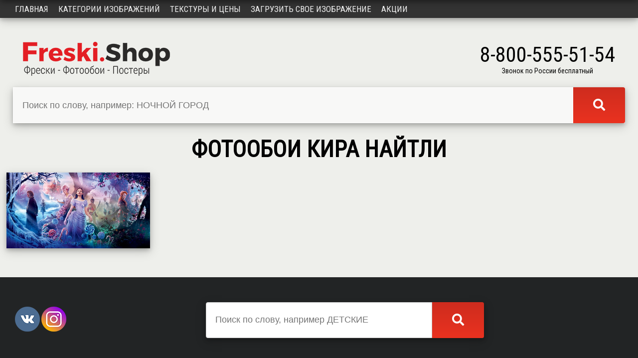

--- FILE ---
content_type: text/html; charset=utf-8
request_url: https://freski.shop/catalog/kira-naytli
body_size: 2508
content:
<!DOCTYPE html>
<html lang="ru">
<head>
    <!-- Global site tag (gtag.js) - Google Analytics -->
<script async src="https://www.googletagmanager.com/gtag/js?id=UA-157958676-1"></script>
<script>
  window.dataLayer = window.dataLayer || [];
  function gtag(){dataLayer.push(arguments);}
  gtag('js', new Date());

  gtag('config', 'UA-157958676-1');
</script>
    <meta charset="utf-8" />
    <meta name="viewport" content="width=device-width, initial-scale=1.0" />
    <meta name="yandex-verification" content="fae8187f289211f8" />
    <meta name="description" content='Фотообои, фрески и постеры кира найтли для стен в Москве.' />
    <title>Фотообои кира найтли на стену</title>

    

    
        <link rel="stylesheet" type="text/css" href="/css/my.min.css">
    

    <link href="https://fonts.googleapis.com/css?family=Roboto+Condensed" rel="stylesheet">
    <link rel="stylesheet" href="https://use.fontawesome.com/releases/v5.1.1/css/all.css" integrity="sha384-O8whS3fhG2OnA5Kas0Y9l3cfpmYjapjI0E4theH4iuMD+pLhbf6JI0jIMfYcK3yZ" crossorigin="anonymous">
</head>
<body>
    <div b-bmrq54z70h class="wrap">
        <header>
            <div b-bmrq54z70h class="topMenu">
                <a href="/room">Примеры в интерьере</a>
                <a b-bmrq54z70h href="/about/dostavka">Доставка</a>
                <a href="/contacts">Контакты</a>
                
    <a href="/identity/account/login">Войти</a>

            </div>
            <div b-bmrq54z70h class="header">
                <div b-bmrq54z70h class="logo">
                    <a b-bmrq54z70h href="/"><img src="/img/logo.png" alt="Фрески Шоп"></a>
                </div>
                <div b-bmrq54z70h class="site-search">
                    <form action="/search" method="get">
                        <div b-bmrq54z70h class="search-group">
                            <div b-bmrq54z70h class="search-block">
                                <input b-bmrq54z70h class="search-input" type="search" name="SearchString" placeholder="Поиск по слову, например: НОЧНОЙ ГОРОД">
                            </div>
                            <button b-bmrq54z70h class="search-button" type="submit"><i b-bmrq54z70h class="fas fa-search"></i></button>
                        </div>
                    </form>
                </div>
                <div b-bmrq54z70h class="phone-block">
                    <div b-bmrq54z70h class="phone">8-800-555-51-54</div>
                    <div b-bmrq54z70h>Звонок по России бесплатный</div>
                </div>
            </div>
            <nav b-bmrq54z70h>
                <div b-bmrq54z70h class="topnav" id="myTopnav">
                    <a href="/">Главная</a>
                    <a href="/catalog">Категории изображений</a>
                    <a href="/materials">Текстуры и цены</a>
                    <a href="/upload">Загрузить свое изображение</a>
                    <a b-bmrq54z70h href="/promotions">Акции</a>
                    <a b-bmrq54z70h href="javascript:void(0);" class="icon-top">&#9776;</a>
                </div>
            </nav>
        </header>

        <div b-bmrq54z70h class="container-content">
            <main b-bmrq54z70h>
                <article b-bmrq54z70h>
                    

<h1>Фотообои кира найтли</h1>

<div class="grid">
        <div class="grid-sizer"></div>
        <div class="gutter-sizer"></div>
        <div class="grid-item">

            <a href="/mural/8051">
                <img src="https://cdn.freski.shop/uploads/mural/webp/small_e314c431-6489-41ed-bc70-d58d9a4f8ca6.webp" alt="кино, щелкунчик, сказка, детские, Хелен Миррен, Кира Найтли, Маккензи Фой" title="кино, щелкунчик, сказка, детские, Хелен Миррен, Кира Найтли, Маккензи Фой">
            </a>

        </div>
</div>


<div class="pagination-center">
</div>


                </article>
            </main>
        </div>
    </div>

    <footer b-bmrq54z70h>
        <div b-bmrq54z70h class="container-footer">
            <div b-bmrq54z70h class="topFooter">
                <div b-bmrq54z70h class="socialIco">
                    <a b-bmrq54z70h href="https://vk.com/freski_shop" target="_blank"><img src="/img/vk.png" alt="В контакте" /></a>
                    <a b-bmrq54z70h href="https://www.instagram.com/freski_shop/" target="_blank"><img src="/img/instagram.png" alt="Instagram" /></a>
                </div>
                <div b-bmrq54z70h class="site-search-bottom">
                    <form action="/search" method="get">
                        <div b-bmrq54z70h class="search-group">
                            <div b-bmrq54z70h class="search-block">
                                <input b-bmrq54z70h class="search-input-bottom" type="search" name="SearchString" placeholder="Поиск по слову, например ДЕТСКИЕ">
                            </div>
                            <button b-bmrq54z70h class="search-button" type="submit"><i b-bmrq54z70h class="fas fa-search"></i></button>
                        </div>
                    </form>
                </div>
            </div>
            <div b-bmrq54z70h class="bottomFooter">
                <div b-bmrq54z70h>
                    <div b-bmrq54z70h class="bottomLogo">
                        <a b-bmrq54z70h href="/"><img src="/img/logoBottom.png" alt="Freski.Shop" /></a>
                    </div>
                    <div b-bmrq54z70h>
                        Продажа фресок, фотообоев, постеров осуществляется физическим и юридическим лицам. Фрески, фотообои, постеры на стену изготавливаются на заказ.
                    </div>
                    <div b-bmrq54z70h class="copyright">© Фрески, фотообои, постеры, <a b-bmrq54z70h href="https://iwebcoder.com/" target="_blank">2026</a> г.</div>
                </div>
                <div b-bmrq54z70h class="bottomLeftMenu">
                    <a href="/">Главная</a>
                    <a href="/catalog">Категории изображений</a>
                    <a href="/materials">Текстуры и цены</a>
                    <a href="/upload">Загрузить свое изображение</a>
                    <a b-bmrq54z70h href="/promotions">Акции</a>
                </div>
                <div b-bmrq54z70h class="bottomRightMenu">
                    <a href="/room">Примеры в интерьере</a>
                    <a b-bmrq54z70h href="/about/dostavka">Доставка</a>
                    <a b-bmrq54z70h href="/about/montazh">Монтаж</a>
                    <a href="/contacts">Контакты</a>
                </div>
                <div b-bmrq54z70h>
                    <div b-bmrq54z70h class="footerCity">Москва</div>
                    <div b-bmrq54z70h class="footerPhone">8-800-555-51-54</div>
                    <div b-bmrq54z70h class="freeCallInRussia">Звонок по России бесплатный</div>
                    <div b-bmrq54z70h class="footerMail"><a b-bmrq54z70h href="mailto:info@freski.shop">info@freski.shop</a></div>
                </div>
            </div>

        </div>
    </footer>

    <script src="https://ajax.googleapis.com/ajax/libs/jquery/3.4.1/jquery.min.js"></script>

    

    
        <script src="/js/my.min.js"></script>
        <!-- Yandex.Metrika counter -->
        <script>
            (function (m, e, t, r, i, k, a) {
                m[i] = m[i] || function () { (m[i].a = m[i].a || []).push(arguments) };
                m[i].l = 1 * new Date(); k = e.createElement(t), a = e.getElementsByTagName(t)[0], k.async = 1, k.src = r, a.parentNode.insertBefore(k, a)
            })
                (window, document, "script", "https://mc.yandex.ru/metrika/tag.js", "ym");

            ym(54254896, "init", {
                clickmap: true,
                trackLinks: true,
                accurateTrackBounce: true,
                webvisor: true
            });
        </script>
        <noscript><div b-bmrq54z70h><img b-bmrq54z70h src="https://mc.yandex.ru/watch/54254896" style="position:absolute; left:-9999px;" alt="" /></div></noscript>
        <!-- /Yandex.Metrika counter -->
    


    
</body>
</html>